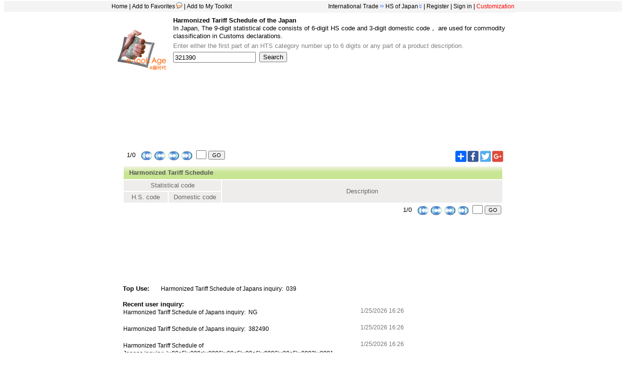

--- FILE ---
content_type: text/html
request_url: https://www.etoolsage.com/Query/JPHS.asp?HTS=321390&pageNo=1&lang=
body_size: 5374
content:



<script language=javascript>


function toggleStretch(objname)
{	
	var obj = document.getElementById(objname)
	obj.style.display= obj.style.display == '' ? 'none' : '';
	var img = document.getElementById(objname + '_img');
	img.src = img.src.indexOf('_yes.gif') == -1 ? img.src.replace(/_no\.gif/, '_yes\.gif') : img.src.replace(/_yes\.gif/, '_no\.gif')
}

     
     function getExpressCode(expr)
     {      
      express=document.getElementsByName(expr);
      for(i=0;i<express.length;i++) 
      { 
        if(express[i].checked) {tmpStr='[em:'+(i+1)+'.gif]';} 
      } 
      return tmpStr;
 //var express=document.getElementByID(expr);
       //alert(express(1).checked);        
       //return '1234';
      // if (Expression(0).checked)
       //   alert('1234');
     }
     
     function insertText (textEl, text)
     {
        /**//*@cc_on
         @set @ie = true
         @if (@ie)
         textEl.focus(); 
         document.selection.createRange().text = text; 
         @else @*/
         if (textEl.selectionStart || textEl.selectionStart == '0') {
             var startPos = textEl.selectionStart;
             var endPos = textEl.selectionEnd;
             textEl.value = textEl.value.substring(0, startPos)
             + text 
             + textEl.value.substring(endPos, textEl.value.length);
         }
         else {
             textEl.value += text;
         }
     }
     
  

</script>
  
<html>

<head><!-- Google tag (gtag.js) --><script async src="https://www.googletagmanager.com/gtag/js?id=UA-5748686-2"></script><script>  window.dataLayer = window.dataLayer || [];  function gtag(){dataLayer.push(arguments);}  gtag('js', new Date());  gtag('config', 'UA-5748686-2');</script>
<meta http-equiv="Content-Type" content="text/html; charset=utf-8">
<meta name="keywords" content="International trade,HTS,HS CODE,Japan">
<meta name="description" content="Harmonized Tariff Schedule of Japan,Harmonized System Code of Japan">
<title>Harmonized Tariff Schedule of Japan   -- e-Tools Age</title><META http-equiv=MSThemeCompatible content=Yes><LINK href=../styles/stylePageE.css type=text/css rel=stylesheet>

</head>
<SCRIPT language="JavaScript"> 
<!--
if(document.all)document.write('<link rel=stylesheet type="text/css" href="ehp_null.css">')
if (window.Event) 
document.captureEvents(Event.MOUSEUP); 

function nocontextmenu() 
{
event.cancelBubble = true
event.returnValue = false;

return false;
}

function norightclick(e) 
{
if (window.Event) 
{
if (e.which == 2 || e.which == 3)
return false;
}
else
if (event.button == 2 || event.button == 3)
{
event.cancelBubble = true
event.returnValue = false;
return false;
}

}

document.oncontextmenu = nocontextmenu; // for IE5+
document.onmousedown = norightclick; // for all others
//-->



 </SCRIPT> 

<body topmargin=2>
  <noscript>
<iframe src="*.htm"></iframe>
</noscript>
<div class="headDiv"><div class="headDivLeft"><a href="../index.asp" target=_parent>Home</a>|<a href="#" onclick="javascript:window.external.addFavorite('http://www.etoolsage.com/Query/JPHS.asp?HTS=321390&pageNo=1&lang=','e-Tools Age--HS of Japan');">Add to Favorites<img border=0 src="../images/noteD.gif"  title="441678 visitors have bookmarked the site." onclick="javascript:setFavCookies('favImg');"></a>|<a href="../AddTools.asp?lang=en&toolsId=1112" target=_parent>Add to My Toolkit</a></div><div class="headDivRight"><a href="../internationaltrade.asp"?lang=en target=_parent>International Trade</a><img border=0 src="../images/arrowRight.gif"><label style="width:6px"></label><div id="menuhead"><ul><li><a href="#">HS of Japan<img border=0 src="../images/DownArrow.gif"></a><ul><li><a href="https://www.etoolsage.com/converter/tradeConverter.asp?toolsort=1100" target=_parent style="width:200px"><label style="width:3px"></label>Trade Measurement Converter</a></li><li><a href="https://www.etoolsage.com/converter/CurrencyConverter.asp?toolsort=1100" target=_parent style="width:200px"><label style="width:3px"></label>Currency Converter</a></li><li><a href="https://www.etoolsage.com/Query/PortSearching.asp?toolsort=1100" target=_parent style="width:200px"><label style="width:3px"></label>Sea Ports Search</a></li><li><a href="https://www.etoolsage.com/Query/CountryInfo.asp?toolsort=1100" target=_parent style="width:200px"><label style="width:3px"></label>Country Codes</a></li><li><a href="https://www.etoolsage.com/Query/CurrencyCode.asp?toolsort=1100" target=_parent style="width:200px"><label style="width:3px"></label>Currency Codes</a></li><li><a href="https://www.etoolsage.com/Query/CNHSCode.asp?toolsort=1100" target=_parent style="width:200px"><label style="width:3px"></label>HS of China</a></li><li><a href="https://www.etoolsage.com/Query/USHTS.asp?toolsort=1100" target=_parent style="width:200px"><label style="width:3px"></label>HTS of the U.S.</a></li><li><a href="https://www.etoolsage.com/Query/EUHS.asp?toolsort=1100" target=_parent style="width:200px"><label style="width:3px"></label>HS of EU</a></li><li><a href="https://www.etoolsage.com/Query/CAHS.asp?toolsort=1100" target=_parent style="width:200px"><label style="width:3px"></label>HS of Canada</a></li><li><a href="https://www.etoolsage.com/Query/Harmonised_Commodities_Code.asp?toolsort=1100" target=_parent style="width:200px"><label style="width:3px"></label>WCO Harmonised System</a></li><li><a href="https://www.etoolsage.com/Query/ExpressTrack.asp?toolsort=1100" target=_parent style="width:200px"><label style="width:3px"></label>Parcel Tracking</a></li><li><a href="https://www.etoolsage.com/Query/TimeWeather.asp?toolsort=1100" target=_parent style="width:200px"><label style="width:3px"></label>World Time & Weather</a></li><li><a href="https://www.etoolsage.com/information/CountryProfiles.asp?toolsort=1100" target=_parent style="width:200px"><label style="width:3px"></label>Country Profiles</a></li><li><a href="https://www.etoolsage.com/Query/tradeSite.asp?toolsort=1100" target=_parent style="width:200px"><label style="width:3px"></label>Trading Websites</a></li></ul></li></ul></div>|<a href="../RegUser.asp" target=_parent>Register</a>|<a href="../login.asp?lang=en" target=_parent>Sign in</a>|<a href="../customize.asp" target=_parent><SPAN ID="blink" STYLE="color: red; behavior: url(#default#time2)" begin="0;blink.end+1.0" dur="0.1" timeaction="style">Customization</span></a></DIV></DIV>


<div align="center">
<FORM name="formCategory">
<table border="0" width="800" height="163" cellspacing="0" cellpadding="0" bordercolorlight="#FFFFFF" bordercolor="#ededed">
	<tr>
		<td height="116" width="115" align="left" rowspan="3">
		<b> 
		<a href="../index.asp" target=_parent> 
		<img border="0" src="../images/eTools.gif" width="100" height="83" align="left"></a> 
		</b><br><br>
		<font color="#808080"><br>&nbsp;</td>
		<td height="28" width="685" align="left" colspan="3">
		<font FACE="Arial,Bold" class=13v1><b>Harmonized Tariff Schedule of the 
		</b></font><b>Japan</b>&nbsp;&nbsp;<br>In Japan, The 9-digit statistical code consists of 6-digit HS code and 3-digit domestic code， are used for commodity classification in  Customs declarations. </td>
	</tr>
	<tr>
		<td height="24" width="686" align="left" colspan="3">
		<font color="#808080">Enter either the first part of an HTS category 
		number up to 6 digits or any part of a product description.<b><font face="Arial">&nbsp;&nbsp;&nbsp;</font></b>　</td>
	</tr>
	<tr>
		<td height="64" width="172" align="left" valign="top">
		<font color="#808080">
		<input type="text" name=HTS style="width:169; font-family:Helvetica, Arial, sans-serif; height:22" value="321390"><b><font face="Arial">&nbsp;&nbsp; </font></b>
		</td>
		<td height="64" width="79" align="left" valign="top">
		&nbsp;<input type="submit" value="Search"></td>
		<td height="64" width="435" align="left" valign="top">

	&nbsp;</td>
	</tr>
	<tr>
		<td height="47" width="604" align="center" colspan="4" valign="top"><br><script async src="//pagead2.googlesyndication.com/pagead/js/adsbygoogle.js"></script>
<!-- 728x90, &#21019;&#24314;&#20110; 09-3-29 -->
<ins class="adsbygoogle"
     style="display:inline-block;width:728px;height:90px"
     data-ad-client="ca-pub-6166525104477340"
     data-ad-slot="8748345038"></ins>
<script>
(adsbygoogle = window.adsbygoogle || []).push({});
</script><br><br></td>
		</tr>
	</table>

</FORM>




<table width=778px height=36 cellspacing="0" cellpadding="0" id="table1">
<form method="POST" action=JPHS.asp?HTS=321390&lang=>
<tr>
<td height="36" width="49%">&nbsp;&nbsp;1/0&nbsp;&nbsp; 
<a href=JPHS.asp?HTS=321390&pageNo=1&lang=>
<img border="0" src="../images/start.gif" align="middle"  title="Go to first page"></a>&nbsp;<a href=JPHS.asp?HTS=321390&pageNo=1&action=ScollUp&lang=><img border="0" src="../images/up.gif" align="middle"  title="preview Page"></a>&nbsp;<a href=JPHS.asp?HTS=321390&pageNo=1&action=ScollDown&lang=><img border="0" src="../images/next.gif" align="middle" title="Next page"></a>&nbsp;<a href=JPHS.asp?HTS=321390&Line=&port=&pageNo=0&lang=><img border="0" src="../images/end.gif" align="middle"  title="Go to last page"></a> 
&nbsp;<input type="text" name="GO1" size="2" style="height:18; width:21">&nbsp;<input type="submit" value="GO" name="B1"  style="height:18px;font-size:11px">
	
	</td>
<td height="36" width="51%" align=right><div style="width:100px;height:23px"><img src="../images/AddOther23.gif"  border=0   style="cursor:hand;" onmouseover="javascript:document.getElementById('nav').style.display='block';var tdp= getPos(this);document.getElementById('nav').style.left=tdp.x;if(tdp.y-document.getElementById('nav').offsetHeight+1>=0) {document.getElementById('nav').style.top=tdp.y-document.getElementById('nav').offsetHeight+1;} else {document.getElementById('nav').style.top=tdp.y+this.height;}" onmouseout="timedClose()"><a href="javascript:window.open('https://www.facebook.com/sharer.php?u='+encodeURIComponent(document.location.href)+'&amp;t='+encodeURIComponent(document.title),'_blank','toolbar=yes, location=yes, directories=no, status=no, menubar=yes, scrollbars=yes, resizable=no, copyhistory=yes, width=600, height=450,top=100,left=350');void(0)"><img src="../images/facebook23.gif" border=0 alt='Sharing buttons for facebook' title='Facebook'></a><a href="javascript:window.open('https://twitter.com/intent/tweet?text='+encodeURIComponent(document.location.href)+' '+encodeURIComponent(document.title),'_blank','toolbar=yes, location=yes,  directories=no, status=no, menubar=yes, scrollbars=yes, resizable=no, copyhistory=yes, width=600, height=450,top=100,left=350');void(0)" ><img src="../images/twitter23.gif" border=0 alt='Sharing buttons for twitter' title='Twitter'></a><a href="javascript:window.open('https://plus.google.com/share?url='+encodeURIComponent(document.location.href),'_blank','toolbar=yes, location=yes, directories=no, status=no, menubar=yes, scrollbars=yes, resizable=no, copyhistory=yes, width=600, height=450,top=100,left=350');void(0)"><img src="../images/Google23.gif" border=0 alt='Sharing buttons for Google plus' title='Google plus'></a></div><div id="nav" onmouseover="javascript:StopIt=true;clearTimeout(tid);this.style.display='block';"  onmouseout="javascript:this.style.display='none';StopIt = false;"><a href="javascript:window.open('https://www.linkedin.com/shareArticle?mini=true&url='+encodeURIComponent(document.location.href)+'&title='+encodeURIComponent(document.title),'_blank','toolbar=yes, location=yes, directories=no, status=no, menubar=yes, scrollbars=yes, resizable=no, copyhistory=yes, width=600, height=450,top=100,left=350');void(0)" ><img src="../images/linkedin20.gif" border=0 alt='Sharing buttons for Linkedin' title='Linkedin'></a><a href="javascript:window.open('https://www.blogger.com/blog-this.g?u='+encodeURIComponent(document.location.href)+'/&n='+encodeURIComponent(document.title),'_blank','toolbar=yes, location=yes, directories=no, status=no, menubar=yes, scrollbars=yes, resizable=no, copyhistory=yes, width=600, height=450,top=100,left=350');void(0)" ><img src="../images/Blogger20.gif" border=0 alt='Sharing buttons for Blogger' title='Blogger'></a><a href="javascript:window.open('https://buffer.com/add?url='+encodeURIComponent(document.location.href)+'/&text='+encodeURIComponent(document.title),'_blank','toolbar=yes, location=yes, directories=no, status=no, menubar=yes, scrollbars=yes, resizable=no, copyhistory=yes, width=600, height=450,top=100,left=350');void(0)" ><img src="../images/buffer20.gif" border=0 alt='Sharing buttons for Buffer' title='Buffer'></a><a href="javascript:window.open('https://social-plugins.line.me/lineit/share?url=&text='+encodeURIComponent(document.title)+' '+encodeURIComponent(document.location.href)+'/&from=line_scheme','_blank','toolbar=yes, location=yes, directories=no, status=no, menubar=yes, scrollbars=yes, resizable=no, copyhistory=yes, width=600, height=450,top=100,left=350');void(0)" ><img src="../images/Line20.gif" border=0 alt='Sharing buttons for Line' title='Line'></a><p><a href="javascript:window.open('https://pinterest.com/pin/create/button/?url='+encodeURIComponent(document.location.href)+'/&media=https://www.etoolsage.com/../images/eTools.gif'+'&description='+encodeURIComponent(document.title),'_blank','toolbar=yes, location=yes, directories=no, status=no, menubar=yes, scrollbars=yes, resizable=no, copyhistory=yes, width=600, height=450,top=100,left=350');void(0)" ><img src="../images/pinterest20.gif" border=0 alt='Sharing buttons for pinterest' title='Pinterest'></a><a href="javascript:window.open('https://sns.qzone.qq.com/cgi-bin/qzshare/cgi_qzshare_onekey?url='+encodeURIComponent(document.location.href)+'%2F&title='+encodeURIComponent(document.title),'_blank','toolbar=yes, location=yes, directories=no, status=no, menubar=yes, scrollbars=yes, resizable=no, copyhistory=yes, width=600, height=450,top=100,left=350');void(0)" ><img src="../images/Qzone20.gif" border=0 alt='Sharing buttons for Qzone' title='Qzone'></a><a href="javascript:window.open('https://tieba.baidu.com/f/commit/share/openShareApi?url='+encodeURIComponent(document.location.href)+'%2F&title='+encodeURIComponent(document.title),'_blank','toolbar=yes, location=yes, directories=no, status=no, menubar=yes, scrollbars=yes, resizable=no, copyhistory=yes, width=600, height=450,top=100,left=350');void(0)" ><img src="../images/TieBa20.gif" border=0 alt='Sharing buttons for Baidu tieba' title='Baidu tieba'></a><a href="javascript:window.open('https://service.weibo.com/share/share.php?url='+encodeURIComponent(document.location.href)+'%2F&title='+encodeURIComponent(document.title),'_blank','toolbar=yes, location=yes, directories=no, status=no, menubar=yes, scrollbars=yes, resizable=no, copyhistory=yes, width=600, height=450,top=100,left=350');void(0)" ><img src="../images/weibo20.gif" border=0 alt='Sharing buttons for Weibo' title='Weibo'></a></div><SCRIPT LANGUAGE="JavaScript">function getPos(element)  {         for   (var   leftX=0,leftY=0;   element!=null; )       { leftX+=element.offsetLeft; leftY+=element.offsetTop; element=element.offsetParent;       }  return {x:leftX, y:leftY} } var tid=null;var StopIt = false;function timedClose(){var tid=setTimeout("if (!StopIt) {document.getElementById('nav').style.display='none';StopIt = false;}",1000)}</SCRIPT><style type="text/css">#nav{position:fixed; top:20px; left:30px;width:86px;height: 67px; border:1px solid #aaa;display: none;background: #fafafa;padding-left: 8px;padding-right: 8px;padding-top: 12px}</style></td>
</tr>
</form>
</table>
<Div width:100% style="width: 778px" class="DisplayBoard"><table width="778">
<THEAD class="category"><TR>
    <Th colspan="3" align="left" background="../images/Backgroup4.gif" style="background-image: url('../images/Backgroup4.gif')"><b><font style="font-size:13px;color:#555555;line-Height:24px;padding-left:10px">Harmonized Tariff Schedule</font></b></Th>
    </tr>

  <TR>
    <Th width="197" colspan="2">Statistical code</Th>
	<th width="571" rowspan="2">Description<font color="#808080"></Th>
	<tr>
    <Th width="88">H.S. code</Th>
    <Th width="105">Domestic code</Th>
	</tr>
</THEAD>
  <TBODY>
 
</table>
</Div>


<table width=778px height=28 cellspacing="0" cellpadding="0" id="table2">
<form method="POST" action=JPHS.asp?HTS=321390&lang=>
<tr>
<td height="28" width="100%" align="right" valign="bottom">&nbsp;1/0&nbsp;&nbsp; 
<a href=JPHS.asp?HTS=321390&pageNo=1&lang=>
<img border="0" src="../images/start.gif" align="middle"  title="Go to first page"></a>&nbsp;<a href=JPHS.asp?HTS=321390&pageNo=1&action=ScollUp&lang=><img border="0" src="../images/up.gif" align="middle"  title="preview Page"></a>&nbsp;<a href=JPHS.asp?HTS=321390&pageNo=1&action=ScollDown&lang=><img border="0" src="../images/next.gif" align="middle" title="Next page"></a>&nbsp;<a href=JPHS.asp?HTS=321390&pageNo=0&lang=><img border="0" src="../images/end.gif" align="middle"  title="Go to last page"></a> 
&nbsp;<input type="text" name="GO2" size="2"  style="height:18; width:21">&nbsp;<input type="submit" value="GO" name="B2"  style="height:18px;font-size:11px">&nbsp;
	
	</td>
</tr>
</form>
</table><br>
<div align=left style="width:778px; COLOR: #000"><br><script async src="//pagead2.googlesyndication.com/pagead/js/adsbygoogle.js"></script>
<!-- 728x90, &#21019;&#24314;&#20110; 09-3-29 -->
<ins class="adsbygoogle"
     style="display:inline-block;width:728px;height:90px"
     data-ad-client="ca-pub-6166525104477340"
     data-ad-slot="8748345038"></ins>
<script>
(adsbygoogle = window.adsbygoogle || []).push({});
</script><br><br>
<b>Top Use:&nbsp;&nbsp;&nbsp;</b><img border=0 src="../images/rightArrow.gif" width=8 height=8>&nbsp;<a href="JPHS.asp?HTS=039&action=ScollUp&lang=&pageNo=11713696047">Harmonized Tariff Schedule of Japans&nbsp;inquiry:&nbsp;&nbsp;039</a><br><br><b>Recent user inquiry:</b><br><div class="list"><ul><li><span>1/25/2026  16:26</span><a href="JPHS.asp?HTS=NG&action=ScollUp&lang=..%2Fimages%2Fup.gif&pageNo=16">Harmonized Tariff Schedule of Japans&nbsp;inquiry:&nbsp;&nbsp;NG</a></li><li><span>1/25/2026  16:26</span><a href="JPHS.asp?HTS=382490&action=ScollDown&lang=&pageNo=1708531932">Harmonized Tariff Schedule of Japans&nbsp;inquiry:&nbsp;&nbsp;382490</a></li><li><span>1/25/2026  16:26</span><a href="JPHS.asp?HTS=%5Cu00e5%5Cu008c%5Cu0096%5Cu00e5%5Cu00a6%5Cu0086%5Cu00e5%5Cu0093%5Cu0081&action=ScollDown&lang=&pageNo=64">Harmonized Tariff Schedule of Japans&nbsp;inquiry:&nbsp;&nbsp;\u00e5\u008c\u0096\u00e5\u00a6\u0086\u00e5\u0093\u0081</a></li><li><span>1/25/2026  16:26</span><a href="JPHS.asp?HTS=%C3%A6%EF%BF%BD%EF%BF%BD%C3%A5%EF%BF%BD%EF%BF%BD%C3%A7%EF%BF%BD%C2%AF&lang=&pageNo=1">Harmonized Tariff Schedule of Japans&nbsp;inquiry:&nbsp;&nbsp;æ��å��ç�¯</a></li><li><span>1/25/2026  16:26</span><a href="JPHS.asp?HTS=300490&action=ScollDown&pageNo=11708983720">Harmonized Tariff Schedule of Japans&nbsp;inquiry:&nbsp;&nbsp;300490</a></li><li><span>1/25/2026  16:26</span><a href="JPHS.asp?HTS=%C3%83%C2%83%C3%82%C2%83%C3%83%C2%82%C3%82%C2%A6%C3%83%C2%83%C3%82%C2%82%C3%83%C2%82%C3%82%C2%B2%C3%83%C2%83%C3%82%C2%82%C3%83%C2%82%C3%82%C2%A5%C3%83%C2%83%C3%82%C2%83%C3%83%C2%82%C3%82%C2%A9%C3%83%C2%83%C3%82%C2%82%C3%83%C2%82%C3%82%C2%9D%C3%83%C2%83%C3%82%C2%82%C3%83%C2%82%C3%82%C2%92%C3%83%C2%83%C3%82%C2%83%C3%83%C2%82%C3%82%C2%A7%C3%83%C2%83%C3%82%C2%82%C3%83%C2%82%C3%82%C2%93%C3%83%C2%83%C3%82%C2%82%C3%83%C2%82%C3%82%C2%A6&action=ScollUp&pageNo=844">Harmonized Tariff Schedule of Japans&nbsp;inquiry:&nbsp;&nbsp;ÃÂÃÂ¦ÃÂÃÂ²ÃÂÃÂ¥ÃÂÃÂ©ÃÂÃÂÃÂÃÂÃÂÃÂ§ÃÂÃÂÃÂÃÂ¦</a></li><li><span>1/25/2026  16:26</span><a href="JPHS.asp?HTS=car&action=ScollDown&lang=..%2Fimages%2Fnext.gif&pageNo=16">Harmonized Tariff Schedule of Japans&nbsp;inquiry:&nbsp;&nbsp;car</a></li><li><span>1/25/2026  16:26</span><a href="JPHS.asp?HTS=846&action=ScollUp">Harmonized Tariff Schedule of Japans&nbsp;inquiry:&nbsp;&nbsp;846</a></li><li><span>1/25/2026  16:26</span><a href="JPHS.asp?HTS=r&action=ScollDown&lang=&pageNo=105">Harmonized Tariff Schedule of Japans&nbsp;inquiry:&nbsp;&nbsp;r</a></li></ul></div><br><br><script async src="//pagead2.googlesyndication.com/pagead/js/adsbygoogle.js"></script>
<!-- 728x90, &#21019;&#24314;&#20110; 09-3-29 -->
<ins class="adsbygoogle"
     style="display:inline-block;width:728px;height:90px"
     data-ad-client="ca-pub-6166525104477340"
     data-ad-slot="8748345038"></ins>
<script>
(adsbygoogle = window.adsbygoogle || []).push({});
</script>
</div>
<br>
<div style="WIDTH: 778px" align="left"><span class="headfeedback"><a href="../post.asp?BoardID=6&lang=en&toolsno=1112" target="_parent">I want to Post a new feedback<img src="../images/arrowRight.gif" align="bottom" border="none"></a></span><h3 style="CURSOR: hand"></h3><table id=FeedBack cellSpacing=0 cellPadding=0 width="100%"><tr><td class=feedTree id=feedTree valign=top></td></tr></table></div><br>
 <SCRIPT language="JavaScript"> 
	{toggleStretch('FeedBack');}
</SCRIPT>
</div>
 </div><script defer src="https://static.cloudflareinsights.com/beacon.min.js/vcd15cbe7772f49c399c6a5babf22c1241717689176015" integrity="sha512-ZpsOmlRQV6y907TI0dKBHq9Md29nnaEIPlkf84rnaERnq6zvWvPUqr2ft8M1aS28oN72PdrCzSjY4U6VaAw1EQ==" data-cf-beacon='{"version":"2024.11.0","token":"339e5cc2ddae4a8790a70eb0c75cb049","r":1,"server_timing":{"name":{"cfCacheStatus":true,"cfEdge":true,"cfExtPri":true,"cfL4":true,"cfOrigin":true,"cfSpeedBrain":true},"location_startswith":null}}' crossorigin="anonymous"></script>
</body>
</html>


--- FILE ---
content_type: text/html; charset=utf-8
request_url: https://www.google.com/recaptcha/api2/aframe
body_size: 249
content:
<!DOCTYPE HTML><html><head><meta http-equiv="content-type" content="text/html; charset=UTF-8"></head><body><script nonce="mxAdBfOkfbQRdjZBncLcsw">/** Anti-fraud and anti-abuse applications only. See google.com/recaptcha */ try{var clients={'sodar':'https://pagead2.googlesyndication.com/pagead/sodar?'};window.addEventListener("message",function(a){try{if(a.source===window.parent){var b=JSON.parse(a.data);var c=clients[b['id']];if(c){var d=document.createElement('img');d.src=c+b['params']+'&rc='+(localStorage.getItem("rc::a")?sessionStorage.getItem("rc::b"):"");window.document.body.appendChild(d);sessionStorage.setItem("rc::e",parseInt(sessionStorage.getItem("rc::e")||0)+1);localStorage.setItem("rc::h",'1769383574221');}}}catch(b){}});window.parent.postMessage("_grecaptcha_ready", "*");}catch(b){}</script></body></html>